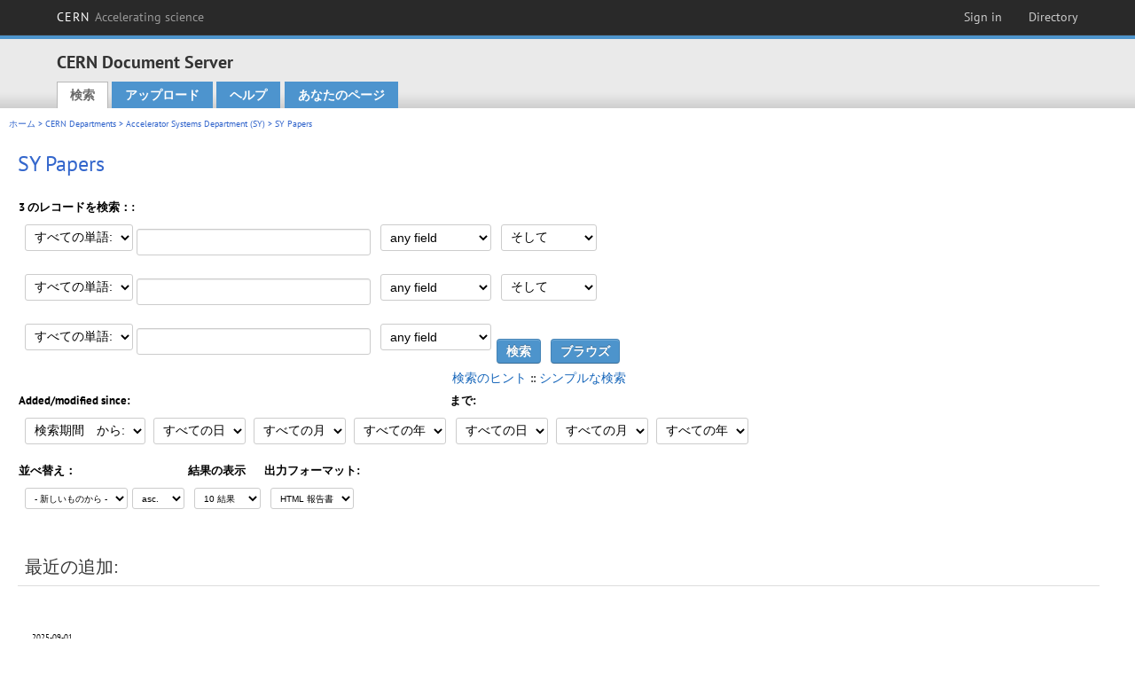

--- FILE ---
content_type: text/html; charset=utf-8
request_url: https://cds.cern.ch/collection/SY%20Papers?ln=ja&as=1
body_size: 7036
content:
<!DOCTYPE html PUBLIC "-//W3C//DTD XHTML 1.0 Transitional//EN"
"http://www.w3.org/TR/xhtml1/DTD/xhtml1-transitional.dtd">

<!--[if IEMobile 7]><html class="iem7" xmlns="http://www.w3.org/1999/xhtml" lang="ja" xml:lang="ja" xmlns:og="http://ogp.me/ns#" xmlns:fb="http://ogp.me/ns/fb#"><![endif]-->
<!--[if lte IE 6]><html class="ie6 ie6-7 ie6-8" xmlns="http://www.w3.org/1999/xhtml" lang="ja" xml:lang="ja" xmlns:og="http://ogp.me/ns#" xmlns:fb="http://ogp.me/ns/fb#"><![endif]-->
<!--[if (IE 7)&(!IEMobile)]><html class="ie7 ie6-7 ie6-8" xmlns="http://www.w3.org/1999/xhtml" lang="ja" xml:lang="ja" xmlns:og="http://ogp.me/ns#" xmlns:fb="http://ogp.me/ns/fb#"><![endif]-->
<!--[if IE 8]><html class="ie8 ie6-8" xmlns="http://www.w3.org/1999/xhtml" lang="ja" xml:lang="ja" xmlns:og="http://ogp.me/ns#" xmlns:fb="http://ogp.me/ns/fb#"><![endif]-->
<!--[if (gte IE 9)|(gt IEMobile 7)]><!--><html xmlns="http://www.w3.org/1999/xhtml" lang="ja" xml:lang="ja" xmlns:og="http://ogp.me/ns#" xmlns:fb="http://ogp.me/ns/fb#"><!--<![endif]-->

<head>
 <title>SY Papers - CERN Document Server</title>
<link href='https://framework.web.cern.ch/framework/2.0/fonts/PTSansWeb/PTSansWeb.css' rel='stylesheet' type='text/css' />
 <link rel="stylesheet" href="https://cds.cern.ch/img/invenio.css?v=20141127" type="text/css" />
 <link rel="stylesheet" href="https://cds.cern.ch/img/cern_theme/css/cern_theme.css?v=20141127" type="text/css" />
 <link rel="stylesheet"href="/css/font-awesome.min.css">
 <meta http-equiv="X-UA-Compatible" content="IE=Edge"/>



<link rel="stylesheet" href="https://cds.cern.ch/img/cern_toolbar/css/toolbar.css" type="text/css" />
<!--[if lt IE 8]>
    <link href="https://cds.cern.ch/img/cern_toolbar/css/toolbar-ie.css" rel="stylesheet" type="text/css">
<![endif]-->

 <!--[if lt IE 8]>
   <link rel="stylesheet" type="text/css" href="https://cds.cern.ch/img/invenio-ie7.css" />
 <![endif]-->
 <!--[if gt IE 8]>
   <style type="text/css">div.restrictedflag {filter:none;}</style>
 <![endif]-->

   <link rel="canonical" href="https://cds.cern.ch/collection/SY%20Papers?as=1" />
  <link rel="alternate" hreflang="el" href="https://cds.cern.ch/collection/SY%20Papers?as=1&amp;ln=el" />
  <link rel="alternate" hreflang="fr" href="https://cds.cern.ch/collection/SY%20Papers?as=1&amp;ln=fr" />
  <link rel="alternate" hreflang="bg" href="https://cds.cern.ch/collection/SY%20Papers?as=1&amp;ln=bg" />
  <link rel="alternate" hreflang="zh-TW" href="https://cds.cern.ch/collection/SY%20Papers?as=1&amp;ln=zh_TW" />
  <link rel="alternate" hreflang="pt" href="https://cds.cern.ch/collection/SY%20Papers?as=1&amp;ln=pt" />
  <link rel="alternate" hreflang="no" href="https://cds.cern.ch/collection/SY%20Papers?as=1&amp;ln=no" />
  <link rel="alternate" hreflang="hr" href="https://cds.cern.ch/collection/SY%20Papers?as=1&amp;ln=hr" />
  <link rel="alternate" hreflang="ca" href="https://cds.cern.ch/collection/SY%20Papers?as=1&amp;ln=ca" />
  <link rel="alternate" hreflang="de" href="https://cds.cern.ch/collection/SY%20Papers?as=1&amp;ln=de" />
  <link rel="alternate" hreflang="it" href="https://cds.cern.ch/collection/SY%20Papers?as=1&amp;ln=it" />
  <link rel="alternate" hreflang="zh-CN" href="https://cds.cern.ch/collection/SY%20Papers?as=1&amp;ln=zh_CN" />
  <link rel="alternate" hreflang="sv" href="https://cds.cern.ch/collection/SY%20Papers?as=1&amp;ln=sv" />
  <link rel="alternate" hreflang="sk" href="https://cds.cern.ch/collection/SY%20Papers?as=1&amp;ln=sk" />
  <link rel="alternate" hreflang="en" href="https://cds.cern.ch/collection/SY%20Papers?as=1&amp;ln=en" />
  <link rel="alternate" hreflang="pl" href="https://cds.cern.ch/collection/SY%20Papers?as=1&amp;ln=pl" />
  <link rel="alternate" hreflang="ru" href="https://cds.cern.ch/collection/SY%20Papers?as=1&amp;ln=ru" />
  <link rel="alternate" hreflang="ka" href="https://cds.cern.ch/collection/SY%20Papers?as=1&amp;ln=ka" />
  <link rel="alternate" hreflang="ja" href="https://cds.cern.ch/collection/SY%20Papers?as=1&amp;ln=ja" />
  <link rel="alternate" hreflang="es" href="https://cds.cern.ch/collection/SY%20Papers?as=1&amp;ln=es" />

 <link rel="alternate" type="application/rss+xml" title="CERN Document Server RSS" href="https://cds.cern.ch/rss?cc=SY%20Papers" />
 <link rel="search" type="application/opensearchdescription+xml" href="https://cds.cern.ch/opensearchdescription" title="CERN Document Server" />
 <link rel="unapi-server" type="application/xml" title="unAPI" href="https://cds.cern.ch/unapi" />
 
 <link rel="apple-touch-icon" href="/apple-touch-icon.png"/>
 <link rel="apple-touch-icon-precomposed" href="/apple-touch-icon-precomposed.png"/>
 <meta http-equiv="Content-Type" content="text/html; charset=utf-8" />
 <meta http-equiv="Content-Language" content="ja" />
 <meta name="description" content="CERN Document Server - SY Papers" />
 <meta name="keywords" content="CERN Document Server, SY Papers" />
 <script type="text/javascript" src="https://cds.cern.ch/js/jquery.min.js"></script>
 <!-- WebNews CSS library -->
 <link rel="stylesheet" href="https://cds.cern.ch/img/webnews.css" type="text/css" />
 <!-- WebNews JS library -->
 <script type="text/javascript" src="https://cds.cern.ch/js/webnews.js?v=20131009"></script>
 <meta property="fb:app_id" content="137353533001720"/>
 <script type="text/x-mathjax-config">
MathJax.Hub.Config({
  tex2jax: {inlineMath: [['$','$']],
            processEscapes: true},
  showProcessingMessages: false,
  messageStyle: "none"
});
</script>
<script src="/MathJax/MathJax.js?config=TeX-AMS_CHTML" type="text/javascript">
</script>
 <style></style>
</head>
<body class="search" lang="ja">



<!-- toolbar starts -->
  
        <div id="cern-toolbar">
            <h1><a href="http://cern.ch" title="CERN">CERN <span>Accelerating science</span></a></h1>
			<ul>
				
                   <li class="cern-accountlinks"><a class="cern-account" href="https://cds.cern.ch/youraccount/login?ln=ja&amp;referer=https%3A//cds.cern.ch/collection/SY%20Papers%3Fln%3Dja%26as%3D1" title="Sign in to your CERN account">Sign in</a></li>
                                <li><a class="cern-directory" href="http://cern.ch/directory" title="Search CERN resources and browse the directory">Directory</a></li>
			</ul>
	</div>


<!-- toolbar ends -->

<!-- Nav header starts-->

<div role="banner" class="clearfix" id="header">

    <div class="header-inner inner">
      <hgroup class="clearfix">

<h2 id="site-name">
                <a rel="home" title="Home" href="/"><span>CERN Document Server</span></a>
              </h2>
              <h3 id="site-slogan">Access articles, reports and multimedia content in HEP</h3>
      </hgroup><!-- /#name-and-slogan -->


              <div role="navigation" id="main-navigation" class="cdsmenu">
          <h2 class="element-invisible">Main menu</h2><ul class="links inline clearfix">
<li class="menu-386 first active-trail"><a class="active-trail" href="https://cds.cern.ch/?ln=ja">検索</a></li>
<li class="menu-444 "><a class="" title="" href="https://cds.cern.ch/submit?ln=ja">アップロード</a></li>
<li class="menu-426 "><a class="" href="https://cds.cern.ch/help/?ln=ja">ヘルプ</a></li>
<li class="leaf hassubcdsmenu">
        <a hreflang="en" class="header" href="https://cds.cern.ch/youraccount/display?ln=ja">あなたのページ</a>
        <ul class="subsubcdsmenu"><li><a href="https://cds.cern.ch/youralerts/list?ln=ja">Your alerts</a></li><li><a href="https://cds.cern.ch/yourbaskets/display?ln=ja">Your baskets</a></li><li><a href="https://cds.cern.ch/yourcomments?ln=ja">Your comments</a></li><li><a href="https://cds.cern.ch/youralerts/display?ln=ja">Your searches</a></li></ul></li>

</ul>        </div>

    </div>
  </div>

<!-- Nav header ends-->


<table class="navtrailbox">
 <tr>
  <td class="navtrailboxbody">
   <a href="/?ln=ja" class="navtrail">ホーム</a> &gt; <a href="/collection/CERN%20Departments?ln=ja&amp;as=1" class="navtrail">CERN Departments</a> &gt; <a href="/collection/Accelerator%20Systems%20Department%20%28SY%29?ln=ja&amp;as=1" class="navtrail">Accelerator Systems Department (SY)</a> &gt; SY Papers
  </td>
 </tr>
</table>

</div>
        
<div class="pagebody">
  <div class="pagebodystripeleft">
    <div class="pageboxlefttop"></div>
    <div class="pageboxlefttopadd"></div>
    <div class="pageboxleftbottomadd"></div>
    <div class="pageboxleftbottom"></div>
  </div>
  <div class="pagebodystriperight">
    <div class="pageboxrighttop"></div>
    <div class="pageboxrighttopadd"></div>
    <div class="pageboxrightbottomadd"></div>
    <div class="pageboxrightbottom"></div>
  </div>
  <div class="pagebodystripemiddle">
    
    <div class="headline_div"><h1 class="headline">SY Papers</h1></div>
    
    
               <form name="search" action="/search" method="get">
               
        <!--create_searchfor_advanced()-->
        <input type="hidden" name="ln" value="ja" /><input type="hidden" name="cc" value="SY Papers" /><input type="hidden" name="sc" value="1" /><input type="hidden" name="as" value="1" />
        <table class="searchbox advancedsearch">
         <thead>
          <tr>
           <th class="searchboxheader" colspan="3">3 のレコードを検索：:</th>
          </tr>
         </thead>
         <tbody>
          <tr valign="bottom">
            <td class="searchboxbody" style="white-space: nowrap;">
                
        <select name="m1">
        <option value="a">すべての単語:</option>
        <option value="o">どれかの単語:</option>
        <option value="e">厳密な句:</option>
        <option value="p">部分的な句:</option>
        <option value="r">正規表現:</option>
        </select>
        <input type="text" name="p1" size="30" value="" class="advancedsearchfield"/>
            </td>
            <td class="searchboxbody" style="white-space: nowrap;"><select name="f1"><option value="" selected="selected">any field</option><option value="title">title</option><option value="author">author</option><option value="abstract">abstract</option><option value="reportnumber">report number</option><option value="year">year</option></select></td>
            <td class="searchboxbody">
        <select name="op1">
        <option value="a">そして</option>
        <option value="o">または</option>
        <option value="n">そして   ない</option>
        </select>
        </td>
          </tr>
          <tr valign="bottom">
            <td class="searchboxbody" style="white-space: nowrap;">
                
        <select name="m2">
        <option value="a">すべての単語:</option>
        <option value="o">どれかの単語:</option>
        <option value="e">厳密な句:</option>
        <option value="p">部分的な句:</option>
        <option value="r">正規表現:</option>
        </select>
        <input type="text" name="p2" size="30" value="" class="advancedsearchfield"/>
            </td>
            <td class="searchboxbody"><select name="f2"><option value="" selected="selected">any field</option><option value="title">title</option><option value="author">author</option><option value="abstract">abstract</option><option value="reportnumber">report number</option><option value="year">year</option></select></td>
            <td class="searchboxbody">
        <select name="op2">
        <option value="a">そして</option>
        <option value="o">または</option>
        <option value="n">そして   ない</option>
        </select>
        </td>
          </tr>
          <tr valign="bottom">
            <td class="searchboxbody" style="white-space: nowrap;">
                
        <select name="m3">
        <option value="a">すべての単語:</option>
        <option value="o">どれかの単語:</option>
        <option value="e">厳密な句:</option>
        <option value="p">部分的な句:</option>
        <option value="r">正規表現:</option>
        </select>
        <input type="text" name="p3" size="30" value="" class="advancedsearchfield"/>
            </td>
            <td class="searchboxbody"><select name="f3"><option value="" selected="selected">any field</option><option value="title">title</option><option value="author">author</option><option value="abstract">abstract</option><option value="reportnumber">report number</option><option value="year">year</option></select></td>
            <td class="searchboxbody" style="white-space: nowrap;">
              <input class="formbutton" type="submit" name="action_search" value="検索" />
              <input class="formbutton" type="submit" name="action_browse" value="ブラウズ" /></td>
          </tr>
          <tr valign="bottom">
            <td colspan="3" class="searchboxbody" align="right">
              <small>
                <a href="/help/search-tips?ln=ja">検索のヒント</a> ::
                <a href="/collection/SY%20Papers?ln=ja">シンプルな検索</a>
              </small>
            </td>
          </tr>
         </tbody>
        </table>
        <!-- @todo - more imports -->
        <table class="searchbox">
                   <thead>
                    <tr>
                      <th class="searchboxheader">
                        Added/modified since:
                      </th>
                      <th class="searchboxheader">
                        まで:
                      </th>
                    </tr>
                   </thead>
                   <tbody>
                    <tr valign="bottom">
                      <td class="searchboxbody"><select name="dt">
                  <option value="">検索期間　から: </option>
                  <option value="m">Modified since: </option>
                 </select>
               
               <select name="d1d">
                 <option value="" selected="selected">すべての日</option>
              <option value="01">01</option><option value="02">02</option><option value="03">03</option><option value="04">04</option><option value="05">05</option><option value="06">06</option><option value="07">07</option><option value="08">08</option><option value="09">09</option><option value="10">10</option><option value="11">11</option><option value="12">12</option><option value="13">13</option><option value="14">14</option><option value="15">15</option><option value="16">16</option><option value="17">17</option><option value="18">18</option><option value="19">19</option><option value="20">20</option><option value="21">21</option><option value="22">22</option><option value="23">23</option><option value="24">24</option><option value="25">25</option><option value="26">26</option><option value="27">27</option><option value="28">28</option><option value="29">29</option><option value="30">30</option><option value="31">31</option></select>
                <select name="d1m">
                  <option value="" selected="selected">すべての月</option>
               <option value="01">1月</option><option value="02">2月</option><option value="03">3月</option><option value="04">4月</option><option value="05">May</option><option value="06">6月</option><option value="07">7月</option><option value="08">8月</option><option value="09">9月</option><option value="10">10月</option><option value="11">11月</option><option value="12">12月</option></select>
                <select name="d1y">
                  <option value="" selected="selected">すべての年</option>
               <option value="2006">2006</option><option value="2007">2007</option><option value="2008">2008</option><option value="2009">2009</option><option value="2010">2010</option><option value="2011">2011</option><option value="2012">2012</option><option value="2013">2013</option><option value="2014">2014</option><option value="2015">2015</option><option value="2016">2016</option><option value="2017">2017</option><option value="2018">2018</option><option value="2019">2019</option><option value="2020">2020</option><option value="2021">2021</option><option value="2022">2022</option><option value="2023">2023</option><option value="2024">2024</option><option value="2025">2025</option><option value="2026">2026</option></select></td>
                      <td class="searchboxbody">
               <select name="d2d">
                 <option value="" selected="selected">すべての日</option>
              <option value="01">01</option><option value="02">02</option><option value="03">03</option><option value="04">04</option><option value="05">05</option><option value="06">06</option><option value="07">07</option><option value="08">08</option><option value="09">09</option><option value="10">10</option><option value="11">11</option><option value="12">12</option><option value="13">13</option><option value="14">14</option><option value="15">15</option><option value="16">16</option><option value="17">17</option><option value="18">18</option><option value="19">19</option><option value="20">20</option><option value="21">21</option><option value="22">22</option><option value="23">23</option><option value="24">24</option><option value="25">25</option><option value="26">26</option><option value="27">27</option><option value="28">28</option><option value="29">29</option><option value="30">30</option><option value="31">31</option></select>
                <select name="d2m">
                  <option value="" selected="selected">すべての月</option>
               <option value="01">1月</option><option value="02">2月</option><option value="03">3月</option><option value="04">4月</option><option value="05">May</option><option value="06">6月</option><option value="07">7月</option><option value="08">8月</option><option value="09">9月</option><option value="10">10月</option><option value="11">11月</option><option value="12">12月</option></select>
                <select name="d2y">
                  <option value="" selected="selected">すべての年</option>
               <option value="2006">2006</option><option value="2007">2007</option><option value="2008">2008</option><option value="2009">2009</option><option value="2010">2010</option><option value="2011">2011</option><option value="2012">2012</option><option value="2013">2013</option><option value="2014">2014</option><option value="2015">2015</option><option value="2016">2016</option><option value="2017">2017</option><option value="2018">2018</option><option value="2019">2019</option><option value="2020">2020</option><option value="2021">2021</option><option value="2022">2022</option><option value="2023">2023</option><option value="2024">2024</option><option value="2025">2025</option><option value="2026">2026</option></select></td>
                    </tr>
                   </tbody>
                  </table>
                  <table class="searchbox">
                   <thead>
                    <tr>
                      <th class="searchboxheader">
                        並べ替え：
                      </th>
                      <th class="searchboxheader">
                        結果の表示
                      </th>
                      <th class="searchboxheader">
                        出力フォーマット:
                      </th>
                    </tr>
                   </thead>
                   <tbody>
                    <tr valign="bottom">
                      <td class="searchboxbody"><select name="sf" class="address"><option value="">- 新しいものから -</option><option value="title">title</option><option value="author">author</option><option value="reportnumber">report number</option><option value="year">year</option></select><select name="so" class="address"><option value="a">asc.</option><option value="d">desc.</option></select> </td>
                      <td class="searchboxbody"><select name="rg" class="address"><option value="10" selected="selected">10 結果</option><option value="25">25 結果</option><option value="50">50 結果</option><option value="100">100 結果</option><option value="250">250 結果</option><option value="500">500 結果</option></select></td>
                      <td class="searchboxbody"><select name="of" class="address"><option value="hb">HTML 報告書</option></select></td>
                    </tr>
                   </tbody>
                  </table>
                  <!--/create_searchfor_advanced()-->
              
               
               
                    <table cellspacing="0" cellpadding="0" border="0" class="narrowandfocusonsearchbox">
                      <tr>
                        <td valign="top">
        <table class="narrowsearchbox">
          <thead>
            <tr>
              <th class="narrowsearchboxheader">最近の追加:</th>
            </tr>
          </thead>
          <tbody>
            <tr>
            <td class="narrowsearchboxbody"><table class="latestadditionsbox">
                <tr>
                  <td class="latestadditionsboxtimebody">2025-09-01<br />17:22</td>
                  <td class="latestadditionsboxrecordbody">
                    <abbr class="unapi-id" title="2941527"></abbr>
                    <table cellspacing="0" cellpadding="5" border="0">
    <tr>
        <td>
            <a href="https://cds.cern.ch/record/2941527"><img  src="https://cds.cern.ch/record/2941527/files/KFA71-79-Consolidation.gif?subformat=icon" alt="" border="0"/></a>
        </td>
        <td valign="top" align="left">
            <a href="https://cds.cern.ch/record/2941527?ln=en" class="titlelink">
                <strong>KFA71/79 Consolidation To avoid LS3 manpower overload and early learning</strong>
                
            </a>
            
            
             / <a href="https://cds.cern.ch/search?f=author&amp;p=Boucly%2C%20Christophe&amp;ln=en">Boucly, Christophe</a> (CERN) ; <a href="https://cds.cern.ch/search?f=author&amp;p=Coralejo%20Feliciano%2C%20Luis%20Miguel&amp;ln=en">Coralejo Feliciano, Luis Miguel</a> (CERN) ; <a href="https://cds.cern.ch/search?f=author&amp;p=Bellotto%2C%20Gael&amp;ln=en">Bellotto, Gael</a> (CERN)
            <small>
                
            </small>
            <br/>
            <small>
                The KFA71 kicker system, installed in CERN’s Proton Synchrotron (PS) for beam extraction, has been a fundamental component for over five decades. <a href="https://cds.cern.ch/record/2941527" class="titlelink">[...] </a>
                <br/>
                
            </small>
            
            2024 - 6.
            
             <br/> 
            <a href="https://cds.cern.ch/record/2941527/files/KFA71-79-Consolidation.pdf">Full text</a>
        </td>
    </tr>
</table>
<br /><span class="moreinfo"><a href="/record/2941527?ln=ja" class="moreinfo">レコードの詳細</a>
                  </td>
                </tr>
                <tr>
                  <td class="latestadditionsboxtimebody">2024-08-12<br />11:33</td>
                  <td class="latestadditionsboxrecordbody">
                    <abbr class="unapi-id" title="2906764"></abbr>
                    <!-- C-START REC 11.Brief -->

<table cellspacing="0" cellpadding="0" border="0">
  <tr>

<td valign="top" align="left">

<strong><a href="https://cds.cern.ch/record/2906764?ln=en" class="titlelink">Status and perspectives of the neutron time-of-flight facility n_TOF at CERN</a></strong>
 / <a href="https://cds.cern.ch/search?f=author&amp;p=Chiaveri%2C%20Enrico&amp;ln=en">Chiaveri, Enrico</a> (CERN)


/n_TOF Collaboration

<br />

<small>Since the start of its operation in 2001, based on an idea of Prof. Carlo Rubbia, the neutron time-of-flight facility of CERN, n_TOF, has become one of the most forefront neutron facilities in the world for neutron cross section measurements. <a href="https://cds.cern.ch/record/2906764" class="titlelink">[...] </a></small><br />

<small class="quicknote">

</small>

<small>Geneva : CERN, 2019 - 11 p. </small>











<!--START_NOT_FOR_TEXT--><strong>Fulltext:</strong> <a  href="/record/2906764/files/EUROPEAN_STRATEGY_v2-2.pdf">PDF</a>; <!--END_NOT_FOR_TEXT-->








</td>

</tr>
</table>
<br /><span class="moreinfo"><a href="/record/2906764?ln=ja" class="moreinfo">レコードの詳細</a>
                  </td>
                </tr>
                <tr>
                  <td class="latestadditionsboxtimebody">2024-06-14<br />15:37</td>
                  <td class="latestadditionsboxrecordbody">
                    <abbr class="unapi-id" title="2900806"></abbr>
                    <table cellspacing="0" cellpadding="5" border="0">
    <tr>
        <td>
            
        </td>
        <td valign="top" align="left">
            <a href="https://cds.cern.ch/record/2900806?ln=en" class="titlelink">
                <strong>The historical evolution of the DC Current Transformer (DCCT)</strong>
                
            </a>
            
            
             / <a href="https://cds.cern.ch/search?f=author&amp;p=Fernqvist%2C%20Gunnar&amp;ln=en">Fernqvist, Gunnar</a> (CERN)
            <small>
                
            </small>
            <br/>
            <small>
                The DCCT (DC Current Transformer) is a measurement transformer, today a mature product, available from industry, using technologies based on the zero-flux principle. <a href="https://cds.cern.ch/record/2900806" class="titlelink">[...] </a>
                <br/>
                <span class="quicknote">CERN-OPEN-2024-006</span>. 
            </small>
             - 
            2024. - 7 p.
            
             <br/> 
            <a href="https://cds.cern.ch/record/2900806/files/CERN-OPEN-2024-006.pdf">Full text</a>
        </td>
    </tr>
</table>
<br /><span class="moreinfo"><a href="/record/2900806?ln=ja" class="moreinfo">レコードの詳細</a>
                  </td>
                </tr></table></td>
            </tr>
          </tbody>
        </table></td>
                   </tr></table>
               </form>
  </div>
  <div class="clear"></div>
</div>


<footer id="footer" class="pagefooter clearfix">

<!-- replaced page footer -->

 <div class="pagefooterstripeleft">
  CERN Document Server&nbsp;::&nbsp;<a class="footer" href="https://cds.cern.ch/?ln=ja">検索</a>&nbsp;::&nbsp;<a class="footer" href="https://cds.cern.ch/submit?ln=ja">アップロード</a>&nbsp;::&nbsp;<a class="footer" href="https://cds.cern.ch/youraccount/display?ln=ja">あなたのページ</a>&nbsp;::&nbsp;<a class="footer" href="https://cds.cern.ch/help/?ln=ja">ヘルプ</a>&nbsp;::&nbsp;<a class="footer" href="https://cern.service-now.com/service-portal?id=privacy_policy&se=CDS-Service" target="_blank">Privacy Notice</a>&nbsp;::&nbsp;<a class="footer" href="https://repository.cern/content-policy" target="_blank">Content Policy</a>&nbsp;::&nbsp;<a class="footer" href="https://repository.cern/terms" target="_blank">Terms and Conditions</a>
  <br />
  Powered by <a class="footer" href="http://invenio-software.org/">Invenio</a>
  <br />
  管理者 <a class="footer" href="https://cern.service-now.com/service-portal?id=service_element&name=CDS-Service">CDS Service</a> - Need help? Contact <a href="https://cern.service-now.com/service-portal?id=service_element&name=CDS-Service">CDS Support</a>.
  <br />
  最後の更新: 22 1月 2026, 00:17
 </div>

<div class="pagefooterstriperight">

  <div  class="cern-logo">
    <a id="logo" href="http://cern.ch" title="CERN" rel="CERN" ><img src="https://cds.cern.ch/img/cern_theme/img/cern-logo-large.png" alt="CERN" /></a>
  </div>
  <div class="cern-languagebox">
    この場所は次の言語でまた利用できる:<br /><a href="/collection/SY%20Papers?ln=bg&amp;as=1" class="langinfo">Български</a> &nbsp;<a href="/collection/SY%20Papers?ln=ca&amp;as=1" class="langinfo">Català</a> &nbsp;<a href="/collection/SY%20Papers?ln=de&amp;as=1" class="langinfo">Deutsch</a> &nbsp;<a href="/collection/SY%20Papers?ln=el&amp;as=1" class="langinfo">Ελληνικά</a> &nbsp;<a href="/collection/SY%20Papers?ln=en&amp;as=1" class="langinfo">English</a> &nbsp;<a href="/collection/SY%20Papers?ln=es&amp;as=1" class="langinfo">Español</a> &nbsp;<a href="/collection/SY%20Papers?ln=fr&amp;as=1" class="langinfo">Français</a> &nbsp;<a href="/collection/SY%20Papers?ln=hr&amp;as=1" class="langinfo">Hrvatski</a> &nbsp;<a href="/collection/SY%20Papers?ln=it&amp;as=1" class="langinfo">Italiano</a> &nbsp;<span class="langinfo">日本語</span> &nbsp;<a href="/collection/SY%20Papers?ln=ka&amp;as=1" class="langinfo">ქართული</a> &nbsp;<a href="/collection/SY%20Papers?ln=no&amp;as=1" class="langinfo">Norsk/Bokmål</a> &nbsp;<a href="/collection/SY%20Papers?ln=pl&amp;as=1" class="langinfo">Polski</a> &nbsp;<a href="/collection/SY%20Papers?ln=pt&amp;as=1" class="langinfo">Português</a> &nbsp;<a href="/collection/SY%20Papers?ln=ru&amp;as=1" class="langinfo">Русский</a> &nbsp;<a href="/collection/SY%20Papers?ln=sk&amp;as=1" class="langinfo">Slovensky</a> &nbsp;<a href="/collection/SY%20Papers?ln=sv&amp;as=1" class="langinfo">Svenska</a> &nbsp;<a href="/collection/SY%20Papers?ln=zh_CN&amp;as=1" class="langinfo">中文(简)</a> &nbsp;<a href="/collection/SY%20Papers?ln=zh_TW&amp;as=1" class="langinfo">中文(繁)</a>
  </div>
</div>

<!-- replaced page footer -->
</footer>
<script type="text/javascript">

  var SyndeticsBookCovers = (function() {
    var SMALL_SIZE = "sc.gif",
        MEDIUM_SIZE = "mc.gif",
        RAW_URL = "https://secure.syndetics.com/index.aspx?isbn=THEISBN/THESIZE&client=cernlibrary";

    replaceCover = function(imgElement, isbns, hdFormat) {
      var img = new Image(),
          size = hdFormat ? MEDIUM_SIZE : SMALL_SIZE;
      var _isbns = isbns.sort(function(a, b) {
        // sort from shortest to longest ISBN (more modern)
        return a.length > b.length ? 1 : -1;
      });

      function next() {
        var isbn = _isbns.pop();
        if (isbn) {
          var url = RAW_URL.replace("THEISBN", isbn).replace("THESIZE", size);
          img.src = url;
        }
      }

      function done() {
        imgElement.src = img.src;
      }

      img.onload = function() {
        if (this.width > 1) {
          done();
        } else {
          next();
        }
      };

      next();
    };

    return {
      replaceCover: replaceCover
    };
  })();

  $(document).ready(function() {

      // get book covers
      $("img.book-cover").each(function() {
        var $this = $(this),
            strIsbns = $this.data("isbns") || "",
            isbnsArray = String(strIsbns).split(","),
            hdFormat = $this.hasClass("hd");
        SyndeticsBookCovers.replaceCover(this, isbnsArray, hdFormat);
      });

      // WebNews tooltips
      $.ajax({
          url: "/news/tooltips",
          success: function(data) {
              create_tooltips(data);
          },
          dataType: "json",
          cache: false
      });
  });

</script>
<!-- Feedback script -->
<script src="//cds.cern.ch/js/feedback.js"></script>
<!-- Feedback script -->
        
<!-- Matomo -->
<script>
  var _paq = window._paq = window._paq || [];
  /* tracker methods like "setCustomDimension" should be called before "trackPageView" */
  _paq.push(['trackPageView']);
  _paq.push(['enableLinkTracking']);
  (function() {
    var u="https://webanalytics.web.cern.ch/";
    _paq.push(['setTrackerUrl', u+'matomo.php']);
    _paq.push(['setSiteId', '756']);
    var d=document, g=d.createElement('script'), s=d.getElementsByTagName('script')[0];
    g.async=true; g.src=u+'matomo.js'; s.parentNode.insertBefore(g,s);
  })();
</script>
<!-- End Matomo Code -->
          
</body>
</html>
        